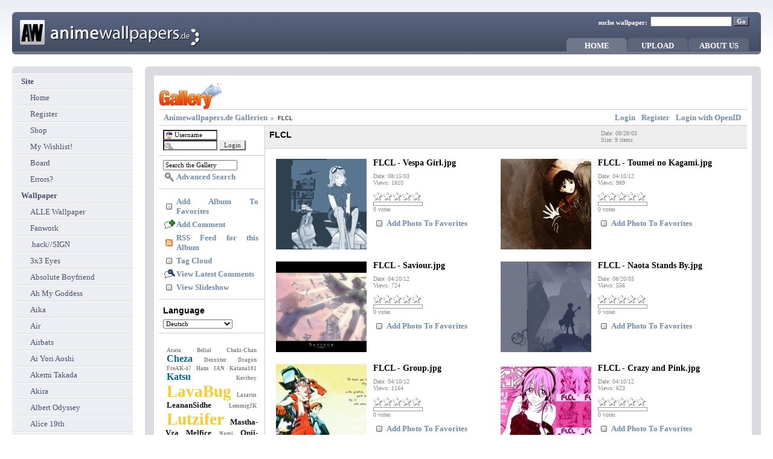

--- FILE ---
content_type: text/html; charset=UTF-8
request_url: https://animewallpapers.de/v/flcl
body_size: 12254
content:
<!DOCTYPE html PUBLIC "-//W3C//DTD XHTML 1.0 Strict//EN" https://www.w3.org/TR/xhtml1/DTD/xhtml1-strict.dtd">
<html>

<head>


<link rel="Stylesheet" href="https://animewallpapers.de/style.css" type="text/css">

<link rel="stylesheet" type="text/css" href="/main.php?g2_view=imageframe.CSS&amp;g2_frames=none"/>

<link rel="stylesheet" type="text/css" href="/modules/core/data/gallery.css"/>
<link rel="stylesheet" type="text/css" href="/index2.php?g2_view=tags.TagCloudCss"/>
<link rel="stylesheet" type="text/css" href="/modules/rating/rating.css"/>
<link rel="stylesheet" type="text/css" href="/modules/icons/iconpacks/paularmstrongdesigns/icons.css"/>
<script type="text/javascript" src="https://animewallpapers.de/main.php?g2_view=core.CombinedJavascript&amp;g2_key=111e75c10c843d841fb3da2d520da443"></script>
<meta http-equiv="Content-Type" content="text/html; charset=UTF-8"/>
<title>FLCL -- Animewallpapers.de</title>
<link rel="stylesheet" type="text/css" href="/themes/classic/theme.css"/>
	

<LINK REL="SHORTCUT ICON" HREF="https://animewallpapers.de/favicon.ico">





</head>

<body>
<table style="width: 100%; height: 100%;">
  <tr>
    <td style="padding-left: 20px; padding-right: 20px; padding-bottom: 20px; width: 100%; height: 90px; background: url(https://animewallpapers.de/gfx/bg_t.gif) repeat-x;">
    <img src="https://animewallpapers.de/gfx/x.gif"  style="width: 1px; height: 20px;"><br>
      <center>
    <table style="width: 100%;">
      <tr>
        <td style="background: url(https://animewallpapers.de/gfx/h_corner_lt.gif);" class="corner">
        </td>
        <td style="background-color: #576380;">
        </td>
        <td style="background: url(https://animewallpapers.de/gfx/h_corner_rt.gif);" class="corner">
        </td>
      </tr>
      <tr>
        <td style="width: 5px; height: 60px; background: url(https://animewallpapers.de/gfx/h_bg.gif) repeat-x;">
        </td>
        <td style="height: 60px; background: url(https://animewallpapers.de/gfx/h_bg.gif) repeat-x;">
        <table style="width: 100%;">
          <tr>
            <td style="width: 8px; height: 60px;" rowspan="2">
            <img src="https://animewallpapers.de/gfx/x.gif"  width="8" height="1">
            </td>
            <td style="width: 41px; height: 60px;" rowspan="2">
            <img src="https://animewallpapers.de/gfx/x.gif"  style="width: 1px; height: 8px;"><br>
            <img src="https://animewallpapers.de/gfx/h_logo.gif" alt="AnimeWallpapers Logo" style="width: 41px; height: 41px;">
            </td>
            <td style="width: 10px; height: 60px;" rowspan="2">
            <img src="https://animewallpapers.de/gfx/x.gif"  style="width: 10px; height: 1px;">
            </td>
            <td style="width: 247px; height: 60px;" rowspan="2">
            <img src="https://animewallpapers.de/gfx/x.gif"  style="width: 1px; height: 17px;"><br>
            <a href="https://animewallpapers.de"><img src="https://animewallpapers.de/gfx/h_url.gif" alt="AnimeWallpapers.de" style="width: 247px; height: 34px;"></a>
            </td>
            <td style="text-align: right; vertical-align: middle; padding-right: 15px;">
            <div align="right">
            <table>
              <tr>
                 <!-- Suche anfang //-->
				<td class="suche">
                <b>suche wallpaper:</b>
                </td>
                <td>  
                <div id="suche">
                <form action="https://animewallpapers.de/search.php" method="get" >
                <input type="text" name="q" size="20">
				<input type="hidden" name="sitesearch" value="animewallpapers.de" > 
                <input type="submit" id="submit" value="Go">
				<input type="hidden" name="client" value="pub-6420347919221282"></input>
				<input type="hidden" name="forid" value="1"></input>
				<input type="hidden" name="domains" value="animewallpapers.de"></input>
				<input type="hidden" name="ie" value="ISO-8859-1"></input>
				<input type="hidden" name="oe" value="ISO-8859-1"></input>
				<input type="hidden" name="flav" value="0000"></input>
				<input type="hidden" name="sig" value="AW1FtaWlIgrzgcd5"></input>
				<input type="hidden" name="cof" value="GALT:#008000;GL:1;DIV:#336699;VLC:663399;AH:center;BGC:FFFFFF;LBGC:CCCCCC;ALC:465066;LC:465066;T:000000;GFNT:0000FF;GIMP:0000FF;FORID:11"></input>
				<input type="hidden" name="hl" value="de"></input>
                </form>
                </div>
                </td>
                </form>
                 <!-- Suche Ende //-->
              </tr>
            </table>
            </div>
            </td>
          </tr>
          <tr>
            <td style="text-align: right; vertical-align: bottom; padding-right: 15px;">
            <div align="right">
            <table style="width: 302px;">
              <tr>
                <td>
                <!-- Beginn 1. Reiter //-->
                <table style="width: 100px; background-color: #6F778A;">
                  <tr>
                    <td style="background: url(https://animewallpapers.de/gfx/r_corner_lh.gif)" class="corner">
                    </td>
                    <td style="height: 5px;">
                    </td>
                    <td style="background: url(https://animewallpapers.de/gfx/r_corner_rh.gif)" class="corner">
                    </td>
                  </tr>
                  <tr>
                    <td>
                    </td>
                    <td class="reiter">
                    <a href="https://www.animewallpapers.de"><font color="#ffffff">HOME</font></a>
                    </td>
                    <td>
                    </td>
                  </tr>
                  <tr>
                    <td style="height: 1px; background-color: #6F778A;" colspan="3">
                    </td>
                  </tr>
                </table>
                <!-- Ende 1. Reiter //-->
                </td>
                <td style="width: 1px;">
                </td>
                <td>
                <!-- Beginn 2. Reiter //-->
                <table style="width: 100px; background-color: #5C657A;">
                  <tr>
                    <td style="background: url(https://animewallpapers.de/gfx/r_corner_ld.gif);" class="corner">
                    </td>
                    <td style="height: 5px;">
                    </td>
                    <td style="background: url(https://animewallpapers.de/gfx/r_corner_rd.gif);" class="corner">
                    </td>
                  </tr>
                  <tr>
                    <td>
                    </td>
                    <td class="reiter">
                     <a href="https://animewallpapers.de/uploads/upload.php"><font color="#ffffff">UPLOAD</font></a>

                    </td>
                    <td>
                    </td>
                  </tr>
                  <tr>
                    <td style="background-color: #434D61; height: 1px;" colspan="3">
                    </td>
                  </tr>
                </table>
                <!-- Ende 2. Reiter //-->
                </td>
                <td style="width: 1px;">
                </td>
                <td>
                <!-- Beginn 3. Reiter //-->
                <table style="width: 100px; background-color: #5C657A;">
                  <tr>
                    <td style="background: url(https://animewallpapers.de/gfx/r_corner_ld.gif);" class="corner">
                    </td>
                    <td style="height: 5px;">
                    </td>
                    <td style="background: url(https://animewallpapers.de/gfx/r_corner_rd.gif);" class="corner">
                    </td>
                  </tr>
                  <tr>
                    <td>
                    </td>
                    <td class="reiter">
                    <a href="https://animewallpapers.de/file/impressum.html"><font color="#ffffff">ABOUT US</font></a>
                    </td>
                    <td>
                    </td>
                  </tr>
                  <tr>
                    <td style="background-color: #434D61; height: 1px;" colspan="3">
                    </td>
                  </tr>
                </table>
                <!-- Ende 3. Reiter //-->
                </td>
                <td>
                </td>
              </tr>
            </table>
            </div>
            </td>
          </tr>
        </table>
        </td>
        <td style="width: 5px; height: 60px; background: url(https://animewallpapers.de/gfx/h_bg.gif) repeat-x;"></td>
      </tr>
      <tr>
        <td style="background: url(https://animewallpapers.de/gfx/h_corner_lb.gif);" class="corner">
        </td>
        <td style="background-color: #6F778A;">
        </td>
        <td style="background: url(https://animewallpapers.de/gfx/h_corner_rb.gif);" class="corner">
        </td>
      </tr>
    </table>
      </center>
    </td>
  </tr>
  <tr>
    <td style="padding-left: 20px; padding-right: 20px; padding-bottom: 20px; width: 100%;">
    <table style="width: 100%;">
      <tr>
        <td style="width: 200;">
        <table style="width: 200;">
          <tr>
            <td style="width: 200px; height: 12px; background: url(https://animewallpapers.de/gfx/n_top.gif) no-repeat;">
            </td>
          </tr>
          <!-- Beginn Navigation //-->



<tr>
     <td id="navi">
     <a href="#" id="navi" class="cat">
Site</a></td>



<tr>
     <td id="navi">
     <a href="http://animewallpapers.de/" id="navi" class="subcat">
Home</a></td>


<tr>
    <td id="navi">
     <a href="http://animewallpapers.de/index2.php?g2_view=core.UserAdmin&g2_subView=register.UserSelfRegistration" id="navi" class="subcat">
Register</a></td>


<tr>
  <td id="navi">
     <a href="http://astore.amazon.de/gcwf-21" id="navi" class="subcat">
Shop</a></td>



<tr>
  <td id="navi">
     <a href="http://www.amazon.de/exec/obidos/redirect?link_code=ur2&tag=gcwf-21&camp=1638&creative=6742&path=http%3A%2F%2Fwww.amazon.de%2Fgp%2Fregistry%2F3ROQ3GYM6G9YU&id=1" target="_blank"  id="navi" class="subcat">
My Wishlist!</a>
</td>

      



      
    
 <tr>
  <td id="navi">
     <a href="http://gffp.de/animewallpapers-de-22/" target="_blank"  id="navi" class="subcat">
Board</a>
</td>
   



    
 <tr>
  <td id="navi">
     <a href="http://animehost.de/ticket/" target="_blank"  id="navi" class="subcat">
Errors?</a>
</td>
   








<tr>

  <td id="navi">
     <a href="" id="navi" class="cat">
Wallpaper</a></td>

<tr>
  <td id="navi">
     <a href="http://animewallpapers.de/index2.php" id="navi" class="subcat">
ALLE Wallpaper</a></td>


<tr>
<td id="navi">
     <a href="http://animewallpapers.de/v/fanwork" id="navi" class="subcat">
Fanwork</a></td>




   <tr>
  <td id="navi">
     <a href="http://animewallpapers.de/v/hack" id="navi" class="subcat">
.hack//SIGN</a></td>


 <tr>
  <td id="navi">
     <a href="http://animewallpapers.de/v/3x3_Eyes" id="navi" class="subcat">
3x3 Eyes </a></td>


                   <tr>
  <td id="navi">
     <a href="http://animewallpapers.de/v/Absolute+Boyfriend" id="navi" class="subcat">
Absolute Boyfriend</a></td>


                   <tr>
  <td id="navi">
     <a href="http://animewallpapers.de/v/Ah_My_Goddess" id="navi" class="subcat">
Ah My Goddess</a></td>



                   <tr>
  <td id="navi">
     <a href="http://animewallpapers.de/v/Aika" id="navi" class="subcat">
Aika</a></td>

                   <tr>
  <td id="navi">
     <a href="http://animewallpapers.de/v/Air/" id="navi" class="subcat">
Air</a></td>


                   <tr>
  <td id="navi">
     <a href="http://animewallpapers.de/v/Airbats" id="navi" class="subcat">
Airbats</a></td>

             <tr>
  <td id="navi">
     <a href="http://animewallpapers.de/v/Ai_Yori_Aoshi" id="navi" class="subcat">
Ai Yori Aoshi</a></td>


                   <tr>
  <td id="navi">
     <a href="http://animewallpapers.de/v/Akemi_Takada" id="navi" class="subcat">
Akemi
  Takada</a></td>



                   <tr>
  <td id="navi">
     <a href="http://animewallpapers.de/v/Akira" id="navi" class="subcat">
Akira</a></td>



                  <tr>
  <td id="navi">
     <a href="http://animewallpapers.de/v/Albert_Odyssey" id="navi" class="subcat">
Albert
  Odyssey</a></td>

  
  
                  <tr>
  <td id="navi">
     <a href="http://animewallpapers.de/v/Alice+19th" id="navi" class="subcat">
Alice 19th</a></td>




                  <tr>
  <td id="navi">
     <a href="http://animewallpapers.de/v/Angel_Sanctuary" id="navi" class="subcat">
Angel
  Sanctuary </a></td></tr>

  <tr>
  <td id="navi">
     <a href="http://animewallpapers.de/v/Angelic_Layer" id="navi" class="subcat">
Angelic
  Layer </a></td></tr>

    <tr>
  <td id="navi">
     <a href="http://animewallpapers.de/v/Aria" id="navi" class="subcat">
Aria</a></td></tr>
  
  <tr>
  <td id="navi">
     <a href="http://animewallpapers.de/v/armitage" id="navi" class="subcat">
Armitage III </a></td></tr>


                  <tr>
  <td id="navi">
     <a href="http://animewallpapers.de/v/ayashi_no_ceres" id="navi" class="subcat">
Ayashi
  no Ceres</a></td></tr>

               <tr>
  <td id="navi">
     <a href="http://animewallpapers.de/v/Azumanga+Daioh" id="navi" class="subcat">
Azumanga Daioh</a></td></tr>


        <tr>
  <td id="navi">
     <a href="http://animewallpapers.de/v/Baccano" id="navi" class="subcat">
Baccano!</a></td></tr>

                  <tr>
  <td id="navi">
     <a href="http://animewallpapers.de/v/Bakuretsu" id="navi" class="subcat">
Bakuretsu</a></td></tr>



                   <tr>
  <td id="navi">
     <a href="http://animewallpapers.de/v/alita" id="navi" class="subcat">
Battle Angle Alita</a></td></tr>


                  <tr>
  <td id="navi">
     <a href="http://animewallpapers.de/v/Battle_Athlets" id="navi" class="subcat">
Battle
  Athlets </a></td></tr>

                   <tr>
  <td id="navi">
     <a href="http://animewallpapers.de/v/Beck" id="navi" class="subcat">
Beck</a></td></tr>

                   <tr>
  <td id="navi">
     <a href="http://animewallpapers.de/v/berserk" id="navi" class="subcat">
Berserk</a></td></tr>


  <tr>
  <td id="navi">
     <a href="http://animewallpapers.de/v/Black+Cat" id="navi" class="subcat">
Black Cat</a></td></tr>

  <tr>
  <td id="navi">
     <a href="http://animewallpapers.de/v/Blame" id="navi" class="subcat">
Blame</a></td></tr>

  <tr>
  <td id="navi">
     <a href="http://animewallpapers.de/v/Bleach" id="navi" class="subcat">
Bleach</a></td></tr>

  <tr>
  <td id="navi">
     <a href="http://animewallpapers.de/v/Blood_001" id="navi" class="subcat">
Blood+</a></td></tr>

<tr>
<td id="navi">
     <a href="http://animewallpapers.de/v/blood" id="navi" class="subcat">
Blood: The Last Vampire</a></td></tr>


                   <tr>
  <td id="navi">
     <a href="http://animewallpapers.de/v/Blue_Subarine_No_6" id="navi" class="subcat">
Blue
  Submarine </a></td></tr>


                   <tr>
  <td id="navi">
     <a href="http://animewallpapers.de/v/Bubble_Gum_Crisis" id="navi" class="subcat">
Bubblegum
  C. </a></td></tr>



                   <tr>
  <td id="navi">
     <a href="http://animewallpapers.de/v/burn_up_w" id="navi" class="subcat">
Burn
  Up W</a></td></tr>


                 <tr>
  <td id="navi">
     <a href="http://animewallpapers.de/v/Byousoku+5+Centimeter" id="navi" class="subcat">
Byousoku 5 Centimeter</a></td></tr>

                   <tr>
  <td id="navi">
     <a href="http://animewallpapers.de/v/candidate_for_godess" id="navi" class="subcat">
Candidate
  f. God.</a></td></tr>



                   <tr>
  <td id="navi">
     <a href="http://animewallpapers.de/v/ccsakura" id="navi" class="subcat">
Card
  C. Sakura</a></td></tr>



                   <tr>
  <td id="navi">
     <a href="http://animewallpapers.de/v/chobits" id="navi" class="subcat">
Chobits </a></td></tr>

        <tr>
  <td id="navi">
     <a href="http://animewallpapers.de/v/Chrono+Crusade" id="navi" class="subcat">
Chrono Crusade</a></td></tr>



                   <tr>
  <td id="navi">
     <a href="http://animewallpapers.de/v/city_hunter" id="navi" class="subcat">
City
  Hunter </a></td></tr>

        <tr>
  <td id="navi">
     <a href="http://animewallpapers.de/v/clannad" id="navi" class="subcat">
Clannad</a></td></tr>

                   <tr>
  <td id="navi">
     <a href="http://animewallpapers.de/v/Clamp" id="navi" class="subcat">
Clamp</a></td></tr>

                 <tr>
  <td id="navi">
     <a href="http://animewallpapers.de/v/claymore" id="navi" class="subcat">
Claymore</a></td></tr>

            <tr>
  <td id="navi">
     <a href="http://animewallpapers.de/v/clover" id="navi" class="subcat">
Clover</a></td></tr>

          <tr>
  <td id="navi">
     <a href="http://animewallpapers.de/v/code+geass" id="navi" class="subcat">
Code Geass</a></td></tr>


                   <tr>
  <td id="navi">
     <a href="http://animewallpapers.de/v/conan" id="navi" class="subcat">
Conan </a></td></tr>


                   <tr>
  <td id="navi">
     <a href="http://animewallpapers.de/v/Cowboy_Bebop" id="navi" class="subcat">
Cowboy
  Bebop </a></td></tr>



                   <tr>
  <td id="navi">
     <a href="http://animewallpapers.de/v/cyberteam_in_akihabara" id="navi" class="subcat">
Cyberteam
  i. Aki.</a></td></tr>




 <tr>
  <td id="navi">
     <a href="http://animewallpapers.de/v/Darker+Than+Black/" id="navi" class="subcat">
Darker than black </a></td></tr>


 <tr>
  <td id="navi">
     <a href="http://animewallpapers.de/v/Death_Note" id="navi" class="subcat">
Death Note </a></td></tr>

 <tr>
  <td id="navi">
     <a href="http://animewallpapers.de/v/devil+may+cry/" id="navi" class="subcat">
Devil may cry</a></td></tr>

<tr>
<td id="navi">
<a href="http://animewallpapers.de/v/D.Gray-man" id="navi" class="subcat">
D.Gray-man</a></td></tr>

<tr>
 <td id="navi">
     <a href="http://animewallpapers.de/v/D_N_Angel" id="navi" class="subcat">
D.N.
  Angel </a></td></tr>



                   <tr>
  <td id="navi">
     <a href="http://animewallpapers.de/v/di_gi_charat" id="navi" class="subcat">
Di
  Gi Charat</a></td></tr>



                   <tr>
  <td id="navi">
     <a href="http://animewallpapers.de/v/dirty_pair_flash" id="navi" class="subcat">
Dirty
  Pair Flash</a></td></tr>



                   <tr>
  <td id="navi">
     <a href="http://animewallpapers.de/v/dna2" id="navi" class="subcat">
DNA&sup2;</a></td></tr>



                   <tr>
  <td id="navi">
     <a href="http://animewallpapers.de/v/Dragon_Ball" id="navi" class="subcat">
Dragon
  Ball </a></td></tr>


<tr>
  <td id="navi">
     <a href="http://animewallpapers.de/v/elfen_lied" id="navi" class="subcat">
Elfen Lied</a></td></tr>


                   <tr>
  <td id="navi">
     <a href="http://animewallpapers.de/v/El-Hazard" id="navi" class="subcat">
El Hazard</a></td></tr>

                   <tr>
  <td id="navi">
     <a href="http://animewallpapers.de/v/Escaflowne" id="navi" class="subcat">
Escaflowne</a></td></tr>



                   <tr>
  <td id="navi">
     <a href="http://animewallpapers.de/v/evangelion" id="navi" class="subcat">
Evangelion</a></td></tr>



                   <tr>
  <td id="navi">
     <a href="http://animewallpapers.de/v/excel_saga" id="navi" class="subcat">
Excel
  Saga </a></td></tr>

<tr>
			<td id="navi">
     <a href="http://animewallpapers.de/v/Advent_Children" id="navi" class="subcat">
FF VII: Advent Children</a></td></tr>

<tr>
	<td id="navi">
     <a href="http://animewallpapers.de/v/Fate+stay+night" id="navi" class="subcat">
Fate/stay night</a></td></tr>

                   <tr>
  <td id="navi">
     <a href="http://animewallpapers.de/v/Final_Fantasy_Movie" id="navi" class="subcat">
FF-Movie</a></td></tr>

   <tr>

		<td id="navi">
     <a href="http://animewallpapers.de/v/ffu" id="navi" class="subcat">
FF-Unlimited</a></td></tr>

<tr>
		<td id="navi">
     <a href="http://animewallpapers.de/v/flcl" id="navi" class="subcat">
FLCL (Furi Kuri)</a></td></tr>

<tr>
		<td id="navi">
     <a href="http://animewallpapers.de/v/fruits+basket" id="navi" class="subcat">
Fruits Basket</a></td></tr>

<tr>
	<td id="navi">
     <a href="http://animewallpapers.de/v/Fullmetal+Alchemist" id="navi" class="subcat">
Fullmetal Alchemist</a></td></tr>

<tr>
	<td id="navi">
     <a href="http://animewallpapers.de/v/Fushigi_Yugi" id="navi" class="subcat">
Fushigi Yugi</a></td></tr>

		  
		   <tr>
  <td id="navi">
     <a href="http://animewallpapers.de/v/Gensoumaden_Saiyuki" id="navi" class="subcat">
Gensoumaden Saiyuki</a></td></tr>




                   <tr>
  <td id="navi">
     <a href="http://animewallpapers.de/v/gits" id="navi" class="subcat">
Ghost
  i. t. Shell</a></td></tr>



                   <tr>
  <td id="navi">
     <a href="http://animewallpapers.de/v/Gundam" id="navi" class="subcat">
Gundam</a></td></tr>

          



<tr>
  <td id="navi">
     <a href="http://animewallpapers.de/v/Golden_Boy" id="navi" class="subcat">
Golden Boy</a></td></tr>

            <tr>
  <td id="navi">
     <a href="http://animewallpapers.de/v/Gravion" id="navi" class="subcat">
Gravion</a></td></tr>


            <tr>
  <td id="navi">
     <a href="http://animewallpapers.de/v/Gravitation" id="navi" class="subcat">
Gravitation</a></td></tr>


            <tr>
  <td id="navi">
     <a href="http://animewallpapers.de/v/Hand-Maid-May" id="navi" class="subcat">
Hand Maid May</a></td></tr>




                   <tr>
  <td id="navi">
     <a href="http://animewallpapers.de/v/Hellsing" id="navi" class="subcat">
Hellsing</a></td></tr>

              <tr>
  <td id="navi">
     <a href="http://animewallpapers.de/v/hunterxhunter" id="navi" class="subcat">
Hunter x Hunter</a></td></tr>



                   <tr>
  <td id="navi">
     <a href="http://animewallpapers.de/v/Initial_D" id="navi" class="subcat">
Initial
  D </a></td></tr>


     <tr>
  <td id="navi">
     <a href="http://animewallpapers.de/v/inuyasha" id="navi" class="subcat">

 Inuyasha </a></td></tr>


     <tr>
  <td id="navi">
     <a href="http://animewallpapers.de/v/is" id="navi" class="subcat">

 I''s </a></td></tr>


                   <tr>
  <td id="navi">
     <a href="http://animewallpapers.de/v/Kamikaze_Kaito_Jean" id="navi" class="subcat">
Kamikaze
  K. Jean</a></td></tr>

                   <tr>
  <td id="navi">
     <a href="http://animewallpapers.de/v/Kiddy+Grade" id="navi" class="subcat">
Kiddy Grade</a></td></tr>

                   <tr>
  <td id="navi">
     <a href="http://animewallpapers.de/v/Love_Hina" id="navi" class="subcat">
Love
  Hina </a></td></tr>

  
                 <tr>
  <td id="navi">
     <a href="http://animewallpapers.de/v/Lucky+Star" id="navi" class="subcat">
Lucky Star</a></td></tr>



                   <tr>
  <td id="navi">
     <a href="http://animewallpapers.de/v/Magic+Knight+Rayearth/" id="navi" class="subcat">
M. K. Rayearth</a></td></tr>



        <tr>
  <td id="navi">
     <a href="http://animewallpapers.de/v/Magical+Girl+Lyrical+Nanoha" id="navi" class="subcat">
Magical Girl Nanoha </a></td></tr>


        <tr>
  <td id="navi">
     <a href="http://animewallpapers.de/v/magnacarta" id="navi" class="subcat">
Magna Carta</a></td></tr>


        <tr>
  <td id="navi">
     <a href="http://animewallpapers.de/v/Maho_Tsukai_-Tai" id="navi" class="subcat">
Mah&ocirc; Tsukai Tai</a></td></tr>



   <tr>
  <td id="navi">
     <a href="http://animewallpapers.de/v/my+hime/" id="navi" class="subcat">
My Hime</a></td></tr>


                   <tr>
  <td id="navi">
     <a href="http://animewallpapers.de/v/mahoromatic" id="navi" class="subcat">
Mahoromatic</a></td></tr>



                   <tr>
  <td id="navi">
     <a href="http://animewallpapers.de/v/mononoke" id="navi" class="subcat">

  Mononoke </a></td></tr>



                   <tr>
  <td id="navi">
     <a href="http://animewallpapers.de/v/Mugen_no_Ryvius" id="navi" class="subcat">
Mugen
  No Ryvius</a></td></tr>


  	<td id="navi">
     <a href="http://animewallpapers.de/v/naruto" id="navi" class="subcat">
Naruto</a></td></tr>


  	<td id="navi">
     <a href="http://animewallpapers.de/v/noir" id="navi" class="subcat">
Noir</a></td></tr>

 	<td id="navi">
     <a href="http://animewallpapers.de/v/one_piece" id="navi" class="subcat">
One Piece</a></td></tr>

            <tr>
  <td id="navi">
     <a href="http://animewallpapers.de/v/pia_carrot" id="navi" class="subcat">
Pia Carrot</a></td></tr>




    <tr>
  <td id="navi">
     <a href="http://animewallpapers.de/v/ragnarok" id="navi" class="subcat">
Ragnarok</a></td></tr>


                   <tr>
  <td id="navi">
     <a href="http://animewallpapers.de/v/RahXephon" id="navi" class="subcat">
RahXephon</a></td></tr>



                   <tr>
  <td id="navi">
     <a href="http://animewallpapers.de/v/ranma" id="navi" class="subcat">
Ranma</a></td></tr>



                   <tr>
  <td id="navi">
     <a href="http://animewallpapers.de/v/Rurouni_Kenshin" id="navi" class="subcat">
Rurouni
  Kenshin</a></td></tr>



     <tr>
  <td id="navi">
     <a href="http://animewallpapers.de/v/Sailormoon" id="navi" class="subcat">
Sailormoon </a></td></tr>


                   <tr>
  <td id="navi">
     <a href="http://animewallpapers.de/v/Saint_Seya" id="navi" class="subcat">
Saint
  Saya </a></td></tr>



                   <tr>
  <td id="navi">
     <a href="http://animewallpapers.de/v/sakura_wars" id="navi" class="subcat">
Sakura
  Wars </a></td></tr>


                   <tr>
  <td id="navi">
     <a href="http://animewallpapers.de/v/Secret_of_Blue_Water" id="navi" class="subcat">
Secret of Blue Water </a></td></tr>



        


                   <tr>
  <td id="navi">
     <a href="http://animewallpapers.de/v/sentimental_graffiti" id="navi" class="subcat">
Sentimental
  G. </a></td></tr>



                   <tr>
  <td id="navi">
     <a href="http://animewallpapers.de/v/Seraphin_Call" id="navi" class="subcat">
Seraphin
  Call </a></td></tr>



                   <tr>
  <td id="navi">
     <a href="http://animewallpapers.de/v/Serial_Experiment_Lain" id="navi" class="subcat">
S.
  E. Lain</a></td></tr>



           <tr>
  <td id="navi">
     <a href="http://animewallpapers.de/v/shaman_king" id="navi" class="subcat">
Shaman King  </a></td></tr>




                   <tr>
  <td id="navi">
     <a href="http://animewallpapers.de/v/Shoujo_Kakumei_Utena" id="navi" class="subcat">
Shoujo
  K. Utena</a></td></tr>



                   <tr>
  <td id="navi">
     <a href="http://animewallpapers.de/v/Silent_Moebius" id="navi" class="subcat">
Silent
  M&ouml;bius </a></td></tr>




           <tr>
  <td id="navi">
     <a href="http://animewallpapers.de/v/skip_beat" id="navi" class="subcat">
Skip Beat</a></td></tr>



                   <tr>
  <td id="navi">
     <a href="http://animewallpapers.de/v/Sorcerer_Hunters" id="navi" class="subcat">
Sorcerer
  Hunters </a></td></tr>



                   <tr>
  <td id="navi">
     <a href="http://animewallpapers.de/v/Slayers" id="navi" class="subcat">
Slayers</a></td></tr>

 				<tr>
  <td id="navi">
     <a href="http://animewallpapers.de/v/streetfighter" id="navi" class="subcat">
Streetfighter</a></td></tr>



                   <tr>
  <td id="navi">
     <a href="http://animewallpapers.de/v/Takeru" id="navi" class="subcat">
Takeru</a></td></tr>



                   <tr>
  <td id="navi">
     <a href="http://animewallpapers.de/v/Tenchi_Muyo" id="navi" class="subcat">
Tenchi
  Muyo</a></td></tr>


                   <tr>
  <td id="navi">
     <a href="http://animewallpapers.de/v/tenjou_tenge" id="navi" class="subcat">
Tenjou Tenge</a></td></tr>




                   <tr>
  <td id="navi">
     <a href="http://animewallpapers.de/v/The_Five_Star_Story" id="navi" class="subcat">
The
  5 Star Story</a></td></tr>

                <tr>
  <td id="navi">
     <a href="http://animewallpapers.de/v/Those-Who-Hunt-Elves" id="navi" class="subcat">
Those Who Hunt Elves
  </a></td></tr>


                <tr>
  <td id="navi">
     <a href="http://animewallpapers.de/v/Tiny_Snow_Fairy_Sugar" id="navi" class="subcat">
Tiny Snow Fairy Sugar
  </a></td></tr>


                   <tr>
  <td id="navi">
     <a href="http://animewallpapers.de/v/To_Heart" id="navi" class="subcat">
To
  Heart </a></td></tr>



                   <tr>
  <td id="navi">
     <a href="http://animewallpapers.de/v/Tokimeki_Memorial" id="navi" class="subcat">
Tokimeki
  Memo. </a></td></tr>



                   <tr>
  <td id="navi">
     <a href="http://animewallpapers.de/v/Tokyo_Crazy_Paradise" id="navi" class="subcat">
Tokio
  Crazy P.</a></td></tr>

                     <tr>
  <td id="navi">
     <a href="http://animewallpapers.de/v/Totoro" id="navi" class="subcat">
Totoro</a></td></tr>




                   <tr>
  <td id="navi">
     <a href="http://animewallpapers.de/v/Trigun" id="navi" class="subcat">
Trigun</a></td></tr>



                   <tr>
  <td id="navi">
     <a href="http://animewallpapers.de/v/trinity_blood" id="navi" class="subcat">
Trinity Blood</a></td></tr>

                   <tr>
  <td id="navi">
     <a href="http://animewallpapers.de/v/tsubasa+chronicle" id="navi" class="subcat">
Tsubasa Chronicle</a></td></tr>



                   <tr>
  <td id="navi">
     <a href="http://animewallpapers.de/v/Ujin" id="navi" class="subcat">
Ujin</a></td></tr>



                   <tr>
  <td id="navi">
     <a href="http://animewallpapers.de/v/Urusei_Yatsura" id="navi" class="subcat">
Urusei
  Yatsura </a></td></tr>



                   <tr>
  <td id="navi">
     <a href="http://animewallpapers.de/v/Utena" id="navi" class="subcat">
Utena</a></td></tr>



   <tr>
  <td id="navi">
     <a href="http://animewallpapers.de/v/Vandread" id="navi" class="subcat">
Vandread </a></td></tr>


                   <tr>
  <td id="navi">
     <a href="http://animewallpapers.de/v/Vampire_Princess_Miyu" id="navi" class="subcat">
V.P.
  Miyu </a></td></tr>



                   <tr>
  <td id="navi">
     <a href="http://animewallpapers.de/v/Variable_Geo" id="navi" class="subcat">
Variable
  Geo </a></td></tr>



                   <tr>
  <td id="navi">
     <a href="http://animewallpapers.de/v/Video-Girl-AI" id="navi" class="subcat">
Video
  Girl AI</a></td></tr>



                   <tr>
  <td id="navi">
     <a href="http://animewallpapers.de/v/War_of_Genesis" id="navi" class="subcat">
War
  of Genesis</a></td></tr>



                   <tr>
  <td id="navi">
     <a href="http://animewallpapers.de/v/Weiss_Kreuz" id="navi" class="subcat">
Wei&szlig;
  Kreuz </a></td></tr>


			<tr>
  <td id="navi">
     <a href="http://animewallpapers.de/v/Wild_Adapter" id="navi" class="subcat">
Wild Adapter </a></td></tr>


<tr>
  <td id="navi">
     <a href="http://animewallpapers.de/v/wolfs_rain" id="navi" class="subcat">
Wolf's Rain </a></td></tr>



                   <tr>
  <td id="navi">
     <a href="http://animewallpapers.de/v/X" id="navi" class="subcat">
X</a></td></tr>



                   <tr>
  <td id="navi">
     <a href="http://animewallpapers.de/v/yami_no_matsuei" id="navi" class="subcat">
Yami
  No Matsuei</a></td></tr>


         <tr>
  <td id="navi">
     <a href="http://animewallpapers.de/v/yu-gi-oh" id="navi" class="subcat">
Yu-Gi-Oh</a></td></tr>

   <tr>
  <td id="navi">
     <a href="http://animewallpapers.de/v/Yu_Yu_Hakusho/" id="navi" class="subcat">
 Yu Yu Hakusho</a></td></tr>



                   <tr>
  <td id="navi">
     <a href="http://animewallpapers.de/v/you_are_under_arrest" id="navi" class="subcat">
Y.A.U.
  Arrest!</a></td></tr>



                   <tr>
  <td id="navi">
     <a href="http://animewallpapers.de/v/Zetman" id="navi" class="subcat">
Zetman</a></td></tr>



                   <tr>
  <td id="navi">
     <a href="http://animewallpapers.de/v/Zetsuai" id="navi" class="subcat">
Zetsuai</a></td></tr>

          <!-- Ende Navigation //-->
          <tr>
            <td style="width: 200px; height: 10px; background: url(https://animewallpapers.de/gfx/n_bottom.gif) no-repeat;">
            </td>
          </tr>
        </table>
        </td>
        <td style="width: 20px;">
        </td>
        <td>
        <table style="width: 100%;" class="box">
          <tr>
            <td style="background: url(https://animewallpapers.de/gfx/b_corner_lt.gif);" class="corner">
            </td>
            <td>
            </td>
            <td style="background: url(https://animewallpapers.de/gfx/b_corner_rt.gif);" class="corner">
            </td>
          </tr>
          <tr>
            <td style="width: 5px;">
            </td>
            <td class="box" id="box">
            <!-- Beginn BoxContent //-->



	    <!-- BANNER //-->
<div align="center">
 
</div>
	
	<style type="text/css">  </style>
	</head>
	
	<body class="gallery">
	
<div id="gallery" class="safari">
<div id="gsHeader">
<a href="/index2.php"><img src="/images/galleryLogo_sm.gif"
width="107" height="48" alt=""/></a>
</div>
<div id="gsNavBar" class="gcBorder1">
<div class="gbSystemLinks">
<span class="block-core-SystemLink">
<a href="/index2.php?g2_view=core.UserAdmin&amp;g2_subView=core.UserLogin&amp;g2_return=%2Fv%2Fflcl%2F%3F">Login</a>
</span>

<span class="block-core-SystemLink">
<a href="/index2.php?g2_view=core.UserAdmin&amp;g2_subView=register.UserSelfRegistration&amp;g2_return=%2Fv%2Fflcl%2F%3F">Register</a>
</span>

<span class="block-core-SystemLink">
<a href="/index2.php?g2_view=core.UserAdmin&amp;g2_subView=openid.UserLogin&amp;g2_return=%2Fv%2Fflcl%2F%3F">Login with OpenID</a>
</span>



</div>
<div class="gbBreadCrumb">
<div class="block-core-BreadCrumb">
<a href="/index2.php?g2_highlightId=4198" class="BreadCrumb-1">
Animewallpapers.de Gallerien</a>
<span class="BreadCrumb-2">
FLCL</span>
</div>
</div>
</div>
<table width="100%" cellspacing="0" cellpadding="0">
<tr valign="top">
<td id="gsSidebarCol">
<div id="gsSidebar" class="gcBorder1">
<div class="block-core-LoginBlock gbBlock">
<form id="LoginForm" action="/index2.php?g2_return=%2Fv%2Fflcl%2F%3F" method="post">
<div>
<input type="hidden" name="g2_return" value="/v/flcl/"/>
<input type="hidden" name="g2_formUrl" value="/v/flcl/"/>
<input type="hidden" name="g2_authToken" value="1d5f65ef12fb"/>

<input type="hidden" name="g2_controller" value="core.UserLogin" />
<input type="hidden" name="g2_form[formName]" value="UserLogin" />
<input type="text" id="giFormUsername" size="10"
name="g2_form[username]" value="Username"
onfocus="var f=document.getElementById('giFormUsername'); if (f.value == 'Username') { f.value = '' }"
onblur="var f=document.getElementById('giFormUsername'); if (f.value == '') { f.value = 'Username' }"/>
<input type="password" id="giFormPassword" size="10"
name="g2_form[password]"/>

<input type="submit" class="inputTypeSubmit"
name="g2_form[action][login]" value="Login"/>
</div>
</form>
</div>

  
<div class="block-search-SearchBlock gbBlock">
<form id="search_SearchBlock" action="/index2.php" method="get" onsubmit="return search_SearchBlock_checkForm()">
<div>
<input type="hidden" name="g2_return" value="/v/flcl/"/>
<input type="hidden" name="g2_formUrl" value="/v/flcl/"/>
<input type="hidden" name="g2_authToken" value="1d5f65ef12fb"/>

<input type="hidden" name="g2_view" value="search.SearchScan"/>
<input type="hidden" name="g2_form[formName]" value="search_SearchBlock"/>
<input type="text" id="searchCriteria" size="18"
name="g2_form[searchCriteria]"
value="Search the Gallery"
onfocus="search_SearchBlock_focus()"
onblur="search_SearchBlock_blur()"
class="textbox"/>
<input type="hidden" name="g2_form[useDefaultSettings]" value="1" />
</div>
<div>
<a href="/index2.php?g2_view=search.SearchScan&amp;g2_form%5BuseDefaultSettings%5D=1&amp;g2_return=%2Fv%2Fflcl%2F%3F"
class="gbAdminLink gbLink-search_SearchScan advanced">Advanced Search</a>
</div>
</form>
</div>
<div class="block-core-ItemLinks gbBlock">
<a href="/index2.php?g2_controller=favourites.AddFavourite&amp;g2_itemId=4198&amp;g2_command=add&amp;g2_return=%2Fv%2Fflcl%2F%3F" class="gbAdminLink gbLink-favourites_AddFavourite">Add Album To Favorites</a>
<a href="/index2.php?g2_view=comment.AddComment&amp;g2_itemId=4198&amp;g2_return=%2Fv%2Fflcl%2F%3F" class="gbAdminLink gbLink-comment_AddComment">Add Comment</a>
<a href="/srss/4198" class="gbAdminLink gbLink-rss_SimpleRender">RSS Feed for this Album</a>
<a href="/tagcloud" class="gbAdminLink gbLink-tags_TagCloud">Tag Cloud</a>
<a href="/c/view/4198.html?g2_return=%2Fv%2Fflcl%2F%3F" class="gbAdminLink gbLink-comment_ShowAllComments">View Latest Comments</a>
<a href="/index2.php?g2_view=slideshow.Slideshow&amp;g2_itemId=4198" class="gbAdminLink gbLink-slideshow_Slideshow">View Slideshow</a>
</div>


<div class="block-core-LanguageSelector gbBlock">
<form id="LanguageSelector" method="post"
action="/index2.php?g2_controller=core.ChangeLanguage&amp;g2_return=%2Fv%2Fflcl%2F%3F"><div>
<input type="hidden" name="g2_return" value="/v/flcl/"/>
<input type="hidden" name="g2_formUrl" value="/v/flcl/"/>
<input type="hidden" name="g2_authToken" value="1d5f65ef12fb"/>

<h3> Language </h3>
<select name="g2_language" onchange="this.form.submit()" style="direction:ltr">
<option label="English (US)" value="en_US">English (US)</option>
<option label="English (UK)" value="en_GB">English (UK)</option>
<option label="Afrikaans" value="af_ZA">Afrikaans</option>
<option label="Catalan" value="ca_ES">Catalan</option>
<option label="&#x010c;esky" value="cs_CZ">&#x010c;esky</option>
<option label="Dansk" value="da_DK">Dansk</option>
<option label="Deutsch" value="de_DE" selected="selected">Deutsch</option>
<option label="Espa&#241;ol" value="es_ES">Espa&#241;ol</option>
<option label="Espa&#241;ol (MX)" value="es_MX">Espa&#241;ol (MX)</option>
<option label="Espa&#241;ol (AR)" value="es_AR">Espa&#241;ol (AR)</option>
<option label="Eesti" value="et_EE">Eesti</option>
<option label="Euskara" value="eu_ES">Euskara</option>
<option label="Fran&#231;ais" value="fr_FR">Fran&#231;ais</option>
<option label="Gaeilge" value="ga_IE">Gaeilge</option>
<option label="Greek" value="el_GR">Greek</option>
<option label="Icelandic" value="is_IS">Icelandic</option>
<option label="Italiano" value="it_IT">Italiano</option>
<option label="Latvie&#353;u" value="lv_LV">Latvie&#353;u</option>
<option label="Lietuvi&#371;" value="lt_LT">Lietuvi&#371;</option>
<option label="Magyar" value="hu_HU">Magyar</option>
<option label="Nederlands" value="nl_NL">Nederlands</option>
<option label="Norsk bokm&#229;l" value="no_NO">Norsk bokm&#229;l</option>
<option label="Polski" value="pl_PL">Polski</option>
<option label="Portugu&#234;s Brasileiro" value="pt_BR">Portugu&#234;s Brasileiro</option>
<option label="Portugu&#234;s" value="pt_PT">Portugu&#234;s</option>
<option label="Rom&#226;n&#259;" value="ro_RO">Rom&#226;n&#259;</option>
<option label="Sloven&#269;ina" value="sk_SK">Sloven&#269;ina</option>
<option label="Sloven&#353;&#269;ina" value="sl_SI">Sloven&#353;&#269;ina</option>
<option label="Srpski" value="sr_CS">Srpski</option>
<option label="Suomi" value="fi_FI">Suomi</option>
<option label="Svenska" value="sv_SE">Svenska</option>
<option label="Українська" value="uk_UA">Українська</option>
<option label="Ti&#7871;ng Vi&#7879;t" value="vi_VN">Ti&#7871;ng Vi&#7879;t</option>
<option label="T&#252;rk&#231;e" value="tr_TR">T&#252;rk&#231;e</option>
<option label="&#x0411;&#x044a;&#x043b;&#x0433;&#x0430;&#x0440;&#x0441;&#x043a;&#x0438;" value="bg_BG">&#x0411;&#x044a;&#x043b;&#x0433;&#x0430;&#x0440;&#x0441;&#x043a;&#x0438;</option>
<option label="&#1056;&#1091;&#1089;&#1089;&#1082;&#1080;&#1081;" value="ru_RU">&#1056;&#1091;&#1089;&#1089;&#1082;&#1080;&#1081;</option>
<option label="&#31616;&#20307;&#20013;&#25991;" value="zh_CN">&#31616;&#20307;&#20013;&#25991;</option>
<option label="&#32321;&#39636;&#20013;&#25991;" value="zh_TW">&#32321;&#39636;&#20013;&#25991;</option>
<option label="&#xd55c;&#xad6d;&#xb9d0;" value="ko_KR">&#xd55c;&#xad6d;&#xb9d0;</option>
<option label="&#x65e5;&#x672c;&#x8a9e;" value="ja_JP">&#x65e5;&#x672c;&#x8a9e;</option>
<option label="&#1575;&#1604;&#1593;&#1585;&#1576;&#1610;&#1577;" value="ar_SA">&#1575;&#1604;&#1593;&#1585;&#1576;&#1610;&#1577;</option>
<option label="&#1506;&#1489;&#1512;&#1497;&#1514;" value="he_IL">&#1506;&#1489;&#1512;&#1497;&#1514;</option>
<option label="&#1601;&#1575;&#1585;&#1587;&#1610;" value="fa_IR">&#1601;&#1575;&#1585;&#1587;&#1610;</option>

</select>
<noscript>
<div style="display: inline">
<input type="submit" class="inputTypeSubmit" value="Go"/>
</div>
</noscript>
</div></form>
</div>

<div id="folksonomy" style="width:auto; border: none;background:none">
<ul>
<li class="tag1">
<a href="/tag/Arata">Arata</a>
</li>
<li class="tag1">
<a href="/tag/Belial">Belial</a>
</li>
<li class="tag1">
<a href="/tag/Chaki-Chan">Chaki-Chan</a>
</li>
<li class="tag3">
<a href="/tag/Cheza">Cheza</a>
</li>
<li class="tag1">
<a href="/tag/Dexxxter">Dexxxter</a>
</li>
<li class="tag1">
<a href="/tag/Dragon">Dragon</a>
</li>
<li class="tag1">
<a href="/tag/FreAK-47">FreAK-47</a>
</li>
<li class="tag1">
<a href="/tag/Hans">Hans</a>
</li>
<li class="tag1">
<a href="/tag/IAN">IAN</a>
</li>
<li class="tag1">
<a href="/tag/Katana101">Katana101</a>
</li>
<li class="tag3">
<a href="/tag/Katsu">Katsu</a>
</li>
<li class="tag1">
<a href="/tag/Keviboy">Keviboy</a>
</li>
<li class="tag5">
<a href="/tag/LavaBug">LavaBug</a>
</li>
<li class="tag1">
<a href="/tag/Lazarus">Lazarus</a>
</li>
<li class="tag2">
<a href="/tag/LeananSidhe">LeananSidhe</a>
</li>
<li class="tag1">
<a href="/tag/Lemmig2K">Lemmig2K</a>
</li>
<li class="tag5">
<a href="/tag/Lutzifer">Lutzifer</a>
</li>
<li class="tag2">
<a href="/tag/Mastha-Vza">Mastha-Vza</a>
</li>
<li class="tag2">
<a href="/tag/Melfice">Melfice</a>
</li>
<li class="tag1">
<a href="/tag/Nami">Nami</a>
</li>
<li class="tag2">
<a href="/tag/Onii-tama">Onii-tama</a>
</li>
<li class="tag1">
<a href="/tag/Pyro%27">Pyro'</a>
</li>
<li class="tag2">
<a href="/tag/Ranma">Ranma</a>
</li>
<li class="tag2">
<a href="/tag/Senshi">Senshi</a>
</li>
<li class="tag1">
<a href="/tag/Shadowhunter">Shadowhunter</a>
</li>
<li class="tag1">
<a href="/tag/Shinomata">Shinomata</a>
</li>
<li class="tag2">
<a href="/tag/Son+Gota">Son Gota</a>
</li>
<li class="tag2">
<a href="/tag/Songota">Songota</a>
</li>
<li class="tag1">
<a href="/tag/StiwoXXL">StiwoXXL</a>
</li>
<li class="tag1">
<a href="/tag/Tresher">Tresher</a>
</li>
<li class="tag1">
<a href="/tag/Van+Fanel">Van Fanel</a>
</li>
<li class="tag1">
<a href="/tag/Van+Hellsing">Van Hellsing</a>
</li>
<li class="tag2">
<a href="/tag/Xanatas">Xanatas</a>
</li>
<li class="tag3">
<a href="/tag/Yamcha">Yamcha</a>
</li>
<li class="tag1">
<a href="/tag/Yumi">Yumi</a>
</li>
<li class="tag1">
<a href="/tag/Zuckino+Sayjuro">Zuckino Sayjuro</a>
</li>
<li class="tag1">
<a href="/tag/acid">acid</a>
</li>
<li class="tag2">
<a href="/tag/angel">angel</a>
</li>
<li class="tag3">
<a href="/tag/basti">basti</a>
</li>
<li class="tag2">
<a href="/tag/black+and+white">black and white</a>
</li>
<li class="tag1">
<a href="/tag/blau">blau</a>
</li>
<li class="tag2">
<a href="/tag/blood">blood</a>
</li>
<li class="tag2">
<a href="/tag/blue">blue</a>
</li>
<li class="tag1">
<a href="/tag/bombe">bombe</a>
</li>
<li class="tag1">
<a href="/tag/cloud">cloud</a>
</li>
<li class="tag1">
<a href="/tag/collage">collage</a>
</li>
<li class="tag1">
<a href="/tag/crasse+sache">crasse sache</a>
</li>
<li class="tag1">
<a href="/tag/cute">cute</a>
</li>
<li class="tag1">
<a href="/tag/girl">girl</a>
</li>
<li class="tag2">
<a href="/tag/grau">grau</a>
</li>
<li class="tag2">
<a href="/tag/grey">grey</a>
</li>
<li class="tag1">
<a href="/tag/h..a..m..m..e..r">h..a..m..m..e..r</a>
</li>
<li class="tag1">
<a href="/tag/hokage">hokage</a>
</li>
<li class="tag6">
<a href="/tag/hotnsexy">hotnsexy</a>
</li>
<li class="tag2">
<a href="/tag/jumomo">jumomo</a>
</li>
<li class="tag1">
<a href="/tag/kamui">kamui</a>
</li>
<li class="tag2">
<a href="/tag/kissing">kissing</a>
</li>
<li class="tag2">
<a href="/tag/k%C3%BCssen">küssen</a>
</li>
<li class="tag2">
<a href="/tag/monochrome">monochrome</a>
</li>
<li class="tag2">
<a href="/tag/mr+jones">mr jones</a>
</li>
<li class="tag1">
<a href="/tag/m%C3%B6chte+gern">möchte gern</a>
</li>
<li class="tag1">
<a href="/tag/nicht+traurig+sein">nicht traurig sein</a>
</li>
<li class="tag1">
<a href="/tag/nicht+zu+niedlich+ja">nicht zu niedlich ja</a>
</li>
<li class="tag2">
<a href="/tag/ninja">ninja</a>
</li>
<li class="tag1">
<a href="/tag/orange">orange</a>
</li>
<li class="tag2">
<a href="/tag/pink">pink</a>
</li>
<li class="tag1">
<a href="/tag/red">red</a>
</li>
<li class="tag1">
<a href="/tag/rei">rei</a>
</li>
<li class="tag3">
<a href="/tag/rei+ayanami">rei ayanami</a>
</li>
<li class="tag1">
<a href="/tag/rot">rot</a>
</li>
<li class="tag3">
<a href="/tag/r%C3%B3hoko">róhoko</a>
</li>
<li class="tag2">
<a href="/tag/schlicht">schlicht</a>
</li>
<li class="tag1">
<a href="/tag/sephiroth">sephiroth</a>
</li>
<li class="tag3">
<a href="/tag/sexy">sexy</a>
</li>
<li class="tag2">
<a href="/tag/simple">simple</a>
</li>
<li class="tag5">
<a href="/tag/sivi">sivi</a>
</li>
<li class="tag2">
<a href="/tag/sky">sky</a>
</li>
<li class="tag2">
<a href="/tag/star">star</a>
</li>
<li class="tag2">
<a href="/tag/sweet">sweet</a>
</li>
<li class="tag1">
<a href="/tag/sweety+forever">sweety forever</a>
</li>
<li class="tag1">
<a href="/tag/voll+schr%C3%A4g">voll schräg</a>
</li>
<li class="tag2">
<a href="/tag/waffe">waffe</a>
</li>
<li class="tag2">
<a href="/tag/weapon">weapon</a>
</li>
<li class="tag1">
<a href="/tag/white">white</a>
</li>
</ul>
</div>

</div>
</td>
<td>
<script type="text/javascript">
// <![CDATA[
var el = document.getElementById("gsSidebarCol");
var text = el.innerText;  // IE
if (!text) text = el.textContent; // Firefox
if (!text || !text.match(/\S/)) el.style.display = 'none';
// ]]>
</script>
<div id="gsContent" class="gcBorder1">
<div class="gbBlock gcBackground1">
<table style="width: 100%">
<tr>
<td>
<h2> FLCL </h2>
</td>
<td style="width: 30%">
<div class="block-core-ItemInfo giInfo">
<div class="date summary">
Date: 09/28/03
</div>
<div class="size summary">
Size: 9 items
</div>
</div>
</td>
</tr>
</table>
</div>
<div class="gbBlock">
<table id="gsThumbMatrix" width="100%">
<tr valign="top">
<td class="giItemCell">
<div>

<a href="/v/flcl/FLCL+-+Vespa+Girl.jpg.html">
<img src="/main.php?g2_view=core.DownloadItem&amp;g2_itemId=29985&amp;g2_serialNumber=3" width="150" height="150" id="IFid1" class="ImageFrame_none giThumbnail" alt="FLCL - Vespa Girl.jpg"/>
</a>


</div>
</td>
<td>
<p class="giTitle">
FLCL - Vespa Girl.jpg
</p>
<div class="block-core-ItemInfo giInfo">
<div class="date summary">
Date: 08/15/03
</div>
<div class="viewCount summary">
Views: 1810
</div>
<div class="summary-rating summary">
<!-- Pre-load classes for images -->
<div id="RatingImagePreload">
<div class="giRatingEmpty"></div>
<div class="giRatingEmptyUserYes"></div>
<div class="giRatingHalfUserNo"></div>
<div class="giRatingHalfUserYes"></div>
<div class="giRatingFullUserNo"></div>
<div class="giRatingFullUserYes"></div>
</div>
<script type="text/javascript">
// <![CDATA[
var galleryAuthToken = '';
// ]]>
</script><div class="giRatingUI">
<img
src="/modules/rating/images/transparent.gif"
id="rating.star.29984.1" class="giRatingUnit" alt=""
title="Click a star to rate this item!"/><img
src="/modules/rating/images/transparent.gif"
id="rating.star.29984.2" class="giRatingUnit" alt=""
title="Click a star to rate this item!"/><img
src="/modules/rating/images/transparent.gif"
id="rating.star.29984.3" class="giRatingUnit" alt=""
title="Click a star to rate this item!"/><img
src="/modules/rating/images/transparent.gif"
id="rating.star.29984.4" class="giRatingUnit" alt=""
title="Click a star to rate this item!"/><img
src="/modules/rating/images/transparent.gif"
id="rating.star.29984.5" class="giRatingUnit" alt=""
title="Click a star to rate this item!"/><div class="giRatingAverageContainer">
<div class="giRatingAverage" id="rating.averagePercent.29984"
style="width:0%"></div></div>
<div class="giRatingVotes"><span
id="rating.votes.29984">0 votes</span>
</div>
<span class="giRatingHidden"
id="rating.rating.29984">0</span>
<span class="giRatingHidden"
id="rating.userRating.29984">N/A</span>
</div>
<script type="text/javascript">
// <![CDATA[
resetStarDisplay(29984);
// ]]>
</script>
</div>
</div>
<div class="block-core-ItemLinks">
<a href="/index2.php?g2_controller=favourites.AddFavourite&amp;g2_itemId=29984&amp;g2_command=add&amp;g2_return=%2Fv%2Fflcl%2F%3F" class="gbAdminLink gbLink-favourites_AddFavourite">Add Photo To Favorites</a>
</div>

</td>
<td class="tree">
</td>
<td class="giItemCell">
<div>

<a href="/v/flcl/FLCL+-+Toumei+no+Kagami.jpg.html">
<img src="/main.php?g2_view=core.DownloadItem&amp;g2_itemId=29982&amp;g2_serialNumber=3" width="150" height="150" id="IFid2" class="ImageFrame_none giThumbnail" alt="FLCL - Toumei no Kagami.jpg"/>
</a>


</div>
</td>
<td>
<p class="giTitle">
FLCL - Toumei no Kagami.jpg
</p>
<div class="block-core-ItemInfo giInfo">
<div class="date summary">
Date: 04/10/12
</div>
<div class="viewCount summary">
Views: 989
</div>
<div class="summary-rating summary">
<div class="giRatingUI">
<img
src="/modules/rating/images/transparent.gif"
id="rating.star.29981.1" class="giRatingUnit" alt=""
title="Click a star to rate this item!"/><img
src="/modules/rating/images/transparent.gif"
id="rating.star.29981.2" class="giRatingUnit" alt=""
title="Click a star to rate this item!"/><img
src="/modules/rating/images/transparent.gif"
id="rating.star.29981.3" class="giRatingUnit" alt=""
title="Click a star to rate this item!"/><img
src="/modules/rating/images/transparent.gif"
id="rating.star.29981.4" class="giRatingUnit" alt=""
title="Click a star to rate this item!"/><img
src="/modules/rating/images/transparent.gif"
id="rating.star.29981.5" class="giRatingUnit" alt=""
title="Click a star to rate this item!"/><div class="giRatingAverageContainer">
<div class="giRatingAverage" id="rating.averagePercent.29981"
style="width:0%"></div></div>
<div class="giRatingVotes"><span
id="rating.votes.29981">0 votes</span>
</div>
<span class="giRatingHidden"
id="rating.rating.29981">0</span>
<span class="giRatingHidden"
id="rating.userRating.29981">N/A</span>
</div>
<script type="text/javascript">
// <![CDATA[
resetStarDisplay(29981);
// ]]>
</script>
</div>
</div>
<div class="block-core-ItemLinks">
<a href="/index2.php?g2_controller=favourites.AddFavourite&amp;g2_itemId=29981&amp;g2_command=add&amp;g2_return=%2Fv%2Fflcl%2F%3F" class="gbAdminLink gbLink-favourites_AddFavourite">Add Photo To Favorites</a>
</div>

</td>
<td class="tree">
</td>
</tr>
<tr valign="top">
<td class="giItemCell">
<div>

<a href="/v/flcl/FLCL+-+Saviour.jpg.html">
<img src="/main.php?g2_view=core.DownloadItem&amp;g2_itemId=29979&amp;g2_serialNumber=3" width="150" height="150" id="IFid3" class="ImageFrame_none giThumbnail" alt="FLCL - Saviour.jpg"/>
</a>


</div>
</td>
<td>
<p class="giTitle">
FLCL - Saviour.jpg
</p>
<div class="block-core-ItemInfo giInfo">
<div class="date summary">
Date: 04/10/12
</div>
<div class="viewCount summary">
Views: 724
</div>
<div class="summary-rating summary">
<div class="giRatingUI">
<img
src="/modules/rating/images/transparent.gif"
id="rating.star.29978.1" class="giRatingUnit" alt=""
title="Click a star to rate this item!"/><img
src="/modules/rating/images/transparent.gif"
id="rating.star.29978.2" class="giRatingUnit" alt=""
title="Click a star to rate this item!"/><img
src="/modules/rating/images/transparent.gif"
id="rating.star.29978.3" class="giRatingUnit" alt=""
title="Click a star to rate this item!"/><img
src="/modules/rating/images/transparent.gif"
id="rating.star.29978.4" class="giRatingUnit" alt=""
title="Click a star to rate this item!"/><img
src="/modules/rating/images/transparent.gif"
id="rating.star.29978.5" class="giRatingUnit" alt=""
title="Click a star to rate this item!"/><div class="giRatingAverageContainer">
<div class="giRatingAverage" id="rating.averagePercent.29978"
style="width:0%"></div></div>
<div class="giRatingVotes"><span
id="rating.votes.29978">0 votes</span>
</div>
<span class="giRatingHidden"
id="rating.rating.29978">0</span>
<span class="giRatingHidden"
id="rating.userRating.29978">N/A</span>
</div>
<script type="text/javascript">
// <![CDATA[
resetStarDisplay(29978);
// ]]>
</script>
</div>
</div>
<div class="block-core-ItemLinks">
<a href="/index2.php?g2_controller=favourites.AddFavourite&amp;g2_itemId=29978&amp;g2_command=add&amp;g2_return=%2Fv%2Fflcl%2F%3F" class="gbAdminLink gbLink-favourites_AddFavourite">Add Photo To Favorites</a>
</div>

</td>
<td class="tree">
</td>
<td class="giItemCell">
<div>

<a href="/v/flcl/FLCL+-+Naota+Stands+By.jpg.html">
<img src="/main.php?g2_view=core.DownloadItem&amp;g2_itemId=29976&amp;g2_serialNumber=3" width="150" height="150" id="IFid4" class="ImageFrame_none giThumbnail" alt="FLCL - Naota Stands By.jpg"/>
</a>


</div>
</td>
<td>
<p class="giTitle">
FLCL - Naota Stands By.jpg
</p>
<div class="block-core-ItemInfo giInfo">
<div class="date summary">
Date: 08/20/03
</div>
<div class="viewCount summary">
Views: 556
</div>
<div class="summary-rating summary">
<div class="giRatingUI">
<img
src="/modules/rating/images/transparent.gif"
id="rating.star.29975.1" class="giRatingUnit" alt=""
title="Click a star to rate this item!"/><img
src="/modules/rating/images/transparent.gif"
id="rating.star.29975.2" class="giRatingUnit" alt=""
title="Click a star to rate this item!"/><img
src="/modules/rating/images/transparent.gif"
id="rating.star.29975.3" class="giRatingUnit" alt=""
title="Click a star to rate this item!"/><img
src="/modules/rating/images/transparent.gif"
id="rating.star.29975.4" class="giRatingUnit" alt=""
title="Click a star to rate this item!"/><img
src="/modules/rating/images/transparent.gif"
id="rating.star.29975.5" class="giRatingUnit" alt=""
title="Click a star to rate this item!"/><div class="giRatingAverageContainer">
<div class="giRatingAverage" id="rating.averagePercent.29975"
style="width:0%"></div></div>
<div class="giRatingVotes"><span
id="rating.votes.29975">0 votes</span>
</div>
<span class="giRatingHidden"
id="rating.rating.29975">0</span>
<span class="giRatingHidden"
id="rating.userRating.29975">N/A</span>
</div>
<script type="text/javascript">
// <![CDATA[
resetStarDisplay(29975);
// ]]>
</script>
</div>
</div>
<div class="block-core-ItemLinks">
<a href="/index2.php?g2_controller=favourites.AddFavourite&amp;g2_itemId=29975&amp;g2_command=add&amp;g2_return=%2Fv%2Fflcl%2F%3F" class="gbAdminLink gbLink-favourites_AddFavourite">Add Photo To Favorites</a>
</div>

</td>
<td class="tree">
</td>
</tr>
<tr valign="top">
<td class="giItemCell">
<div>

<a href="/v/flcl/FLCL+-+Group.jpg.html">
<img src="/main.php?g2_view=core.DownloadItem&amp;g2_itemId=29973&amp;g2_serialNumber=3" width="150" height="150" id="IFid5" class="ImageFrame_none giThumbnail" alt="FLCL - Group.jpg"/>
</a>


</div>
</td>
<td>
<p class="giTitle">
FLCL - Group.jpg
</p>
<div class="block-core-ItemInfo giInfo">
<div class="date summary">
Date: 04/10/12
</div>
<div class="viewCount summary">
Views: 1164
</div>
<div class="summary-rating summary">
<div class="giRatingUI">
<img
src="/modules/rating/images/transparent.gif"
id="rating.star.29972.1" class="giRatingUnit" alt=""
title="Click a star to rate this item!"/><img
src="/modules/rating/images/transparent.gif"
id="rating.star.29972.2" class="giRatingUnit" alt=""
title="Click a star to rate this item!"/><img
src="/modules/rating/images/transparent.gif"
id="rating.star.29972.3" class="giRatingUnit" alt=""
title="Click a star to rate this item!"/><img
src="/modules/rating/images/transparent.gif"
id="rating.star.29972.4" class="giRatingUnit" alt=""
title="Click a star to rate this item!"/><img
src="/modules/rating/images/transparent.gif"
id="rating.star.29972.5" class="giRatingUnit" alt=""
title="Click a star to rate this item!"/><div class="giRatingAverageContainer">
<div class="giRatingAverage" id="rating.averagePercent.29972"
style="width:0%"></div></div>
<div class="giRatingVotes"><span
id="rating.votes.29972">0 votes</span>
</div>
<span class="giRatingHidden"
id="rating.rating.29972">0</span>
<span class="giRatingHidden"
id="rating.userRating.29972">N/A</span>
</div>
<script type="text/javascript">
// <![CDATA[
resetStarDisplay(29972);
// ]]>
</script>
</div>
</div>
<div class="block-core-ItemLinks">
<a href="/index2.php?g2_controller=favourites.AddFavourite&amp;g2_itemId=29972&amp;g2_command=add&amp;g2_return=%2Fv%2Fflcl%2F%3F" class="gbAdminLink gbLink-favourites_AddFavourite">Add Photo To Favorites</a>
</div>

</td>
<td class="tree">
</td>
<td class="giItemCell">
<div>

<a href="/v/flcl/FLCL+-+Crazy+and+Pink.jpg.html">
<img src="/main.php?g2_view=core.DownloadItem&amp;g2_itemId=29970&amp;g2_serialNumber=3" width="150" height="150" id="IFid6" class="ImageFrame_none giThumbnail" alt="FLCL - Crazy and Pink.jpg"/>
</a>


</div>
</td>
<td>
<p class="giTitle">
FLCL - Crazy and Pink.jpg
</p>
<div class="block-core-ItemInfo giInfo">
<div class="date summary">
Date: 04/10/12
</div>
<div class="viewCount summary">
Views: 623
</div>
<div class="summary-rating summary">
<div class="giRatingUI">
<img
src="/modules/rating/images/transparent.gif"
id="rating.star.29969.1" class="giRatingUnit" alt=""
title="Click a star to rate this item!"/><img
src="/modules/rating/images/transparent.gif"
id="rating.star.29969.2" class="giRatingUnit" alt=""
title="Click a star to rate this item!"/><img
src="/modules/rating/images/transparent.gif"
id="rating.star.29969.3" class="giRatingUnit" alt=""
title="Click a star to rate this item!"/><img
src="/modules/rating/images/transparent.gif"
id="rating.star.29969.4" class="giRatingUnit" alt=""
title="Click a star to rate this item!"/><img
src="/modules/rating/images/transparent.gif"
id="rating.star.29969.5" class="giRatingUnit" alt=""
title="Click a star to rate this item!"/><div class="giRatingAverageContainer">
<div class="giRatingAverage" id="rating.averagePercent.29969"
style="width:0%"></div></div>
<div class="giRatingVotes"><span
id="rating.votes.29969">0 votes</span>
</div>
<span class="giRatingHidden"
id="rating.rating.29969">0</span>
<span class="giRatingHidden"
id="rating.userRating.29969">N/A</span>
</div>
<script type="text/javascript">
// <![CDATA[
resetStarDisplay(29969);
// ]]>
</script>
</div>
</div>
<div class="block-core-ItemLinks">
<a href="/index2.php?g2_controller=favourites.AddFavourite&amp;g2_itemId=29969&amp;g2_command=add&amp;g2_return=%2Fv%2Fflcl%2F%3F" class="gbAdminLink gbLink-favourites_AddFavourite">Add Photo To Favorites</a>
</div>

</td>
<td class="tree">
</td>
</tr>
<tr valign="top">
<td class="giItemCell">
<div>

<a href="/v/flcl/aac.jpg.html">
<img src="/main.php?g2_view=core.DownloadItem&amp;g2_itemId=4206&amp;g2_serialNumber=6" width="150" height="113" id="IFid7" class="ImageFrame_none giThumbnail" alt="aac.jpg"/>
</a>


</div>
</td>
<td>
<div class="block-core-ItemInfo giInfo">
<div class="date summary">
Date: 09/27/03
</div>
<div class="viewCount summary">
Views: 19512
</div>
<div class="summary-comment summary">
Comments: 20
</div>
<div class="summary-rating summary">
<div class="giRatingUI">
<img
src="/modules/rating/images/transparent.gif"
id="rating.star.4205.1" class="giRatingUnit" alt=""
title="Click a star to rate this item!"/><img
src="/modules/rating/images/transparent.gif"
id="rating.star.4205.2" class="giRatingUnit" alt=""
title="Click a star to rate this item!"/><img
src="/modules/rating/images/transparent.gif"
id="rating.star.4205.3" class="giRatingUnit" alt=""
title="Click a star to rate this item!"/><img
src="/modules/rating/images/transparent.gif"
id="rating.star.4205.4" class="giRatingUnit" alt=""
title="Click a star to rate this item!"/><img
src="/modules/rating/images/transparent.gif"
id="rating.star.4205.5" class="giRatingUnit" alt=""
title="Click a star to rate this item!"/><div class="giRatingAverageContainer">
<div class="giRatingAverage" id="rating.averagePercent.4205"
style="width:0%"></div></div>
<div class="giRatingVotes"><span
id="rating.votes.4205">0 votes</span>
</div>
<span class="giRatingHidden"
id="rating.rating.4205">0</span>
<span class="giRatingHidden"
id="rating.userRating.4205">N/A</span>
</div>
<script type="text/javascript">
// <![CDATA[
resetStarDisplay(4205);
// ]]>
</script>
</div>
<div class="summary-tags summary">
Tags: <a href="/tag/mr+jones">mr jones</a>
</div>
</div>
<div class="block-core-ItemLinks">
<a href="/index2.php?g2_controller=favourites.AddFavourite&amp;g2_itemId=4205&amp;g2_command=add&amp;g2_return=%2Fv%2Fflcl%2F%3F" class="gbAdminLink gbLink-favourites_AddFavourite">Add Photo To Favorites</a>
</div>

</td>
<td class="tree">
</td>
<td class="giItemCell">
<div>

<a href="/v/flcl/aab.jpg.html">
<img src="/main.php?g2_view=core.DownloadItem&amp;g2_itemId=4230&amp;g2_serialNumber=6" width="150" height="113" id="IFid8" class="ImageFrame_none giThumbnail" alt="aab.jpg"/>
</a>


</div>
</td>
<td>
<div class="block-core-ItemInfo giInfo">
<div class="date summary">
Date: 09/27/03
</div>
<div class="viewCount summary">
Views: 12116
</div>
<div class="summary-comment summary">
Comments: 3
</div>
<div class="summary-rating summary">
<div class="giRatingUI">
<img
src="/modules/rating/images/transparent.gif"
id="rating.star.4229.1" class="giRatingUnit" alt=""
title="Click a star to rate this item!"/><img
src="/modules/rating/images/transparent.gif"
id="rating.star.4229.2" class="giRatingUnit" alt=""
title="Click a star to rate this item!"/><img
src="/modules/rating/images/transparent.gif"
id="rating.star.4229.3" class="giRatingUnit" alt=""
title="Click a star to rate this item!"/><img
src="/modules/rating/images/transparent.gif"
id="rating.star.4229.4" class="giRatingUnit" alt=""
title="Click a star to rate this item!"/><img
src="/modules/rating/images/transparent.gif"
id="rating.star.4229.5" class="giRatingUnit" alt=""
title="Click a star to rate this item!"/><div class="giRatingAverageContainer">
<div class="giRatingAverage" id="rating.averagePercent.4229"
style="width:0%"></div></div>
<div class="giRatingVotes"><span
id="rating.votes.4229">0 votes</span>
</div>
<span class="giRatingHidden"
id="rating.rating.4229">0</span>
<span class="giRatingHidden"
id="rating.userRating.4229">N/A</span>
</div>
<script type="text/javascript">
// <![CDATA[
resetStarDisplay(4229);
// ]]>
</script>
</div>
<div class="summary-tags summary">
Tags: <a href="/tag/mr+jones">mr jones</a>
</div>
</div>
<div class="block-core-ItemLinks">
<a href="/index2.php?g2_controller=favourites.AddFavourite&amp;g2_itemId=4229&amp;g2_command=add&amp;g2_return=%2Fv%2Fflcl%2F%3F" class="gbAdminLink gbLink-favourites_AddFavourite">Add Photo To Favorites</a>
</div>

</td>
<td class="tree">
</td>
</tr>
<tr valign="top">
<td class="giItemCell">
<div>

<a href="/v/flcl/aaa.jpg.html">
<img src="/main.php?g2_view=core.DownloadItem&amp;g2_itemId=4236&amp;g2_serialNumber=6" width="150" height="150" id="IFid9" class="ImageFrame_none giThumbnail" alt="aaa.jpg"/>
</a>


</div>
</td>
<td>
<div class="block-core-ItemInfo giInfo">
<div class="date summary">
Date: 09/27/03
</div>
<div class="viewCount summary">
Views: 13637
</div>
<div class="summary-comment summary">
Comments: 4
</div>
<div class="summary-rating summary">
<div class="giRatingUI">
<img
src="/modules/rating/images/transparent.gif"
id="rating.star.4235.1" class="giRatingUnit" alt=""
title="Click a star to rate this item!"/><img
src="/modules/rating/images/transparent.gif"
id="rating.star.4235.2" class="giRatingUnit" alt=""
title="Click a star to rate this item!"/><img
src="/modules/rating/images/transparent.gif"
id="rating.star.4235.3" class="giRatingUnit" alt=""
title="Click a star to rate this item!"/><img
src="/modules/rating/images/transparent.gif"
id="rating.star.4235.4" class="giRatingUnit" alt=""
title="Click a star to rate this item!"/><img
src="/modules/rating/images/transparent.gif"
id="rating.star.4235.5" class="giRatingUnit" alt=""
title="Click a star to rate this item!"/><div class="giRatingAverageContainer">
<div class="giRatingAverage" id="rating.averagePercent.4235"
style="width:0%"></div></div>
<div class="giRatingVotes"><span
id="rating.votes.4235">0 votes</span>
</div>
<span class="giRatingHidden"
id="rating.rating.4235">0</span>
<span class="giRatingHidden"
id="rating.userRating.4235">N/A</span>
</div>
<script type="text/javascript">
// <![CDATA[
resetStarDisplay(4235);
// ]]>
</script>
</div>
<div class="summary-tags summary">
Tags: <a href="/tag/mr+jones">mr jones</a>
</div>
</div>
<div class="block-core-ItemLinks">
<a href="/index2.php?g2_controller=favourites.AddFavourite&amp;g2_itemId=4235&amp;g2_command=add&amp;g2_return=%2Fv%2Fflcl%2F%3F" class="gbAdminLink gbLink-favourites_AddFavourite">Add Photo To Favorites</a>
</div>

</td>
<td class="tree">
</td>
<td>&nbsp;</td>
</tr>
</table>
</div>
<div id="gsPages" class="gbBlock gcBackground1">
<div class="block-core-Pager">
Page:
<span>
1
</span>
</div>
</div>

  

  

    

</div>
</td>
</tr>
</table>
<div id="gsFooter">

<a href="http://gallery.sourceforge.net"><img src="/images/gallery.gif" alt="Powered by Gallery v2.3" title="Powered by Gallery v2.3" style="border-style: none" width="80" height="15"/></a>


</div>
  </div>
<script type="text/javascript">
// <![CDATA[
search_SearchBlock_init('Search the Gallery', 'Please enter a search term.', 'Searching in progress, please wait!');
// ]]>
</script>



<!--Donate button //-->

<script id='fbzfn46'>(function(i){var f,s=document.getElementById(i);f=document.createElement('iframe');f.src='//api.flattr.com/button/view/?uid=lordrobe&button=compact&url='+encodeURIComponent(document.URL);f.title='Flattr';f.height=20;f.width=110;f.style.borderWidth=0;s.parentNode.insertBefore(f,s);})('fbzfn46');</script>





<br>
<!-- Bookmarks //-->


<br>
<div style="border-top-style:solid; padding-top:3px; border-top-width: 1px; border-top-color: #2A4956; float: left;">
<script language="JavaScript" type="text/JavaScript">
<!--
function Social_Load() { 
var d=document; if(d.images){ if(!d.Social) d.Social=new Array();
var i,j=d.Social.length,a=Social_Load.arguments; for(i=0; i<a.length; i++)
if (a[i].indexOf("#")!=0){ d.Social[j]=new Image; d.Social[j++].src=a[i];}}
}
Social_Load('https://animewallpapers.de/gfx/fav/wong_trans_ani.gif','https://animewallpapers.de/gfx/fav/webnews_trans_ani.gif','https://animewallpapers.de/gfx/fav/icio_trans_ani.gif','https://animewallpapers.de/gfx/fav/oneview_trans_ani.gif','https://animewallpapers.de/gfx/fav/folkd_trans_ani.gif','https://animewallpapers.de/gfx/fav/yigg_trans_ani.gif','https://animewallpapers.de/gfx/fav/linkarena_trans_ani.gif','https://animewallpapers.de/gfx/fav/linksilo_trans_ani.gif','https://animewallpapers.de/gfx/fav/readster_trans_ani.gif','https://animewallpapers.de/gfx/fav/seekxl_trans_ani.gif','https://animewallpapers.de/gfx/fav/favit_trans_ani.gif','https://animewallpapers.de/gfx/fav/kledy_trans_ani.gif','https://animewallpapers.de/gfx/fav/sbdk_trans_ani.gif','https://animewallpapers.de/gfx/fav/boni_trans_ani.gif','https://animewallpapers.de/gfx/fav/power_trans_ani.gif','https://animewallpapers.de/gfx/fav/favoriten_trans_ani.gif','https://animewallpapers.de/gfx/fav/bookmarkscc_trans_ani.gif','https://animewallpapers.de/gfx/fav/newsider_trans_ani.gif','https://animewallpapers.de/gfx/fav/digg_trans_ani.gif','https://animewallpapers.de/gfx/fav/del_trans_ani.gif','https://animewallpapers.de/gfx/fav/facebook_trans_ani.gif','https://animewallpapers.de/gfx/fav/reddit_trans_ani.gif','https://animewallpapers.de/gfx/fav/jumptags_trans_ani.gif','https://animewallpapers.de/gfx/fav/simpy_trans_ani.gif','https://animewallpapers.de/gfx/fav/stumbleupon_trans_ani.gif','https://animewallpapers.de/gfx/fav/slashdot_trans_ani.gif','https://animewallpapers.de/gfx/fav/propeller_trans_ani.gif','https://animewallpapers.de/gfx/fav/furl_trans_ani.gif','https://animewallpapers.de/gfx/fav/yahoo_trans_ani.gif','https://animewallpapers.de/gfx/fav/spurl_trans_ani.gif','https://animewallpapers.de/gfx/fav/google_trans_ani.gif','https://animewallpapers.de/gfx/fav/blinklist_trans_ani.gif','https://animewallpapers.de/gfx/fav/blogmarks_trans_ani.gif','https://animewallpapers.de/gfx/fav/diigo_trans_ani.gif','https://animewallpapers.de/gfx/fav/technorati_trans_ani.gif','https://animewallpapers.de/gfx/fav/newsvine_trans_ani.gif','https://animewallpapers.de/gfx/fav/blinkbits_trans_ani.gif','https://animewallpapers.de/gfx/fav/ma.gnolia_trans_ani.gif','https://animewallpapers.de/gfx/fav/smarking_trans_ani.gif','https://animewallpapers.de/gfx/fav/netvouz_trans_ani.gif','https://animewallpapers.de/gfx/fav/load.gif')
function schnipp() { 
var i,x,a=document.MM_sr; for(i=0;a&&i<a.length&&(x=a[i])&&x.oSrc;i++) x.src=x.oSrc;
}
function schnupp(n, d) { 
  var p,i,x; if(!d) d=document; if((p=n.indexOf("?"))>0&&parent.frames.length) {
  d=parent.frames[n.substring(p+1)].document; n=n.substring(0,p);}
  if(!(x=d[n])&&d.all) x=d.all[n]; for (i=0;!x&&i<d.forms.length;i++) x=d.forms[i][n];
  for(i=0;!x&&d.layers&&i<d.layers.length;i++) x=schnupp(n,d.layers[i].document);
  if(!x && d.getElementById) x=d.getElementById(n); return x;
  }
function schnapp() { 
  var i,j=0,x,a=schnapp.arguments; document.MM_sr=new Array; for(i=0;i<(a.length-2);i+=3)
  if ((x=schnupp(a[i]))!=null){document.MM_sr[j++]=x; if(!x.oSrc) x.oSrc=x.src; x.src=a[i+2];}
  }
  //-->
</script>

		<a href="https://plus.google.com/117237993120126337453?prsrc=3" rel="publisher" style="text-decoration:none;"><img src="https://ssl.gstatic.com/images/icons/gplus-16.png" alt="" style="border:0;width:16px;height:16px;"/></a>
		<a rel="nofollow" style="text-decoration:none;" href="http://social-bookmarking.seekxl.de/" onclick="window.open('http://social-bookmarking.seekxl.de/?add_url='+encodeURIComponent(location.href)+'&amp;title='+encodeURIComponent(document.title));return false;" title="Bookmark bei: Seekxl" onmouseover="schnapp('Seekxl','','https://animewallpapers.de/gfx/fav/seekxl_trans_ani.gif',1)" onmouseout="schnipp()" > <img style="padding-bottom:1px;" src="https://animewallpapers.de/gfx/fav/seekxl_trans.gif" alt="Bookmark bei: Seekxl" name="Seekxl" border="0" id="Seekxl"> </a>
		<a rel="nofollow" style="text-decoration:none;" href="http://www.kledy.de/" onclick="window.open('http://www.kledy.de/submit.php?url='+(document.location.href));return false;" title="Bookmark bei: Kledy.de" onmouseover="schnapp('Kledy','','https://animewallpapers.de/gfx/fav/kledy_trans_ani.gif',1)" onmouseout="schnipp()" > <img style="padding-bottom:1px;" src="https://animewallpapers.de/gfx/fav/kledy_trans.gif" alt="Bookmark bei: Kledy.de" name="Kledy" border="0" id="Kledy"> </a>
		<a rel="nofollow" style="text-decoration:none;" href="http://www.social-bookmarking.dk/" onclick="window.open('http://www.social-bookmarking.dk/bookmarks/?action=add&amp;title='+encodeURIComponent(document.title)+'&amp;address='+(document.location.href));return false;" title="Bookmark bei: Social Bookmarking Tool" onmouseover="schnapp('Sbdk','','https://animewallpapers.de/gfx/fav/sbdk_trans_ani.gif',1)" onmouseout="schnipp()" > <img style="padding-bottom:1px;" src="https://animewallpapers.de/gfx/fav/sbdk_trans.gif" alt="Bookmark bei: Social Bookmarking Tool" name="Sbdk" border="0" id="Sbdk"> </a>
		<a rel="nofollow" style="text-decoration:none;" href="http://www.folkd.com/" onclick="window.open('http://www.folkd.com/submit/'+(document.location.href));return false;" title="Bookmark bei: Folkd" onmouseover="schnapp('Folkd','','https://animewallpapers.de/gfx/fav/folkd_trans_ani.gif',1)" onmouseout="schnipp()" > <img style="padding-bottom:1px;" src="https://animewallpapers.de/gfx/fav/folkd_trans.gif" alt="Bookmark bei: Folkd" name="Folkd" border="0" id="Folkd"> </a>
		<a rel="nofollow" style="text-decoration:none;" href="http://digg.com/" onclick="window.open('http://digg.com/submit?phase=2&amp;url='+encodeURIComponent(location.href)+'&amp;bodytext=&amp;tags=&amp;title='+encodeURIComponent(document.title));return false;" title="Bookmark bei: Digg" onmouseover="schnapp('Digg','','https://animewallpapers.de/gfx/fav/digg_trans_ani.gif',1)" onmouseout="schnipp()" > <img style="padding-bottom:1px;" src="https://animewallpapers.de/gfx/fav/digg_trans.gif" alt="Bookmark bei: Digg" name="Digg" border="0" id="Digg"> </a>
		<a rel="nofollow" style="text-decoration:none;" href="http://del.icio.us/" onclick="window.open('http://del.icio.us/post?v=2&amp;url='+encodeURIComponent(location.href)+'&amp;notes=&amp;tags=&amp;title='+encodeURIComponent(document.title));return false;" title="Bookmark bei: Del.icio.us" onmouseover="schnapp('Delicious','','https://animewallpapers.de/gfx/fav/del_trans_ani.gif',1)" onmouseout="schnipp()" > <img style="padding-bottom:1px;" src="https://animewallpapers.de/gfx/fav/del_trans.gif" alt="Bookmark bei: Del.icio.us" name="Delicious" border="0" id="Delicious"> </a>
		<a rel="nofollow" style="text-decoration:none;" href="http://www.facebook.com/" onclick="window.open('http://www.facebook.com/sharer.php?u='+encodeURIComponent(location.href)+'&amp;t='+encodeURIComponent(document.title));return false;" title="Bookmark bei: Facebook" onmouseover="schnapp('Facebook','','https://animewallpapers.de/gfx/fav/facebook_trans_ani.gif',1)" onmouseout="schnipp()" > <img style="padding-bottom:1px;" src="https://animewallpapers.de/gfx/fav/facebook_trans.gif" alt="Bookmark bei: Facebook" name="Facebook" border="0" id="Facebook"> </a>
		<a rel="nofollow" style="text-decoration:none;" href="http://reddit.com/" onclick="window.open('http://reddit.com/submit?url='+encodeURIComponent(location.href)+'&amp;title='+encodeURIComponent(document.title));return false;" title="Bookmark bei: Reddit" onmouseover="schnapp('Reddit','','https://animewallpapers.de/gfx/fav/reddit_trans_ani.gif',1)" onmouseout="schnipp()" > <img style="padding-bottom:1px;" src="https://animewallpapers.de/gfx/fav/reddit_trans.gif" alt="Bookmark bei: Reddit" name="Reddit" border="0" id="Reddit"> </a>
				
		<a rel="nofollow" style="text-decoration:none;" href="http://www.stumbleupon.com/" onclick="window.open('http://www.stumbleupon.com/submit?url='+encodeURIComponent(location.href)+'&amp;title='+encodeURIComponent(document.title));return false;" title="Bookmark bei: StumbleUpon" onmouseover="schnapp('StumbleUpon','','https://animewallpapers.de/gfx/fav/stumbleupon_trans_ani.gif',1)" onmouseout="schnipp()" > <img style="padding-bottom:1px;" src="https://animewallpapers.de/gfx/fav/stumbleupon_trans.gif" alt="Bookmark bei: StumbleUpon" name="StumbleUpon" border="0" id="StumbleUpon"> </a>
		

		
		
		<a rel="nofollow" style="text-decoration:none;" href="http://www.google.com/" onclick="window.open('http://www.google.com/bookmarks/mark?op=add&amp;hl=de&amp;bkmk='+encodeURIComponent(location.href)+'&amp;annotation=&amp;labels=&amp;title='+encodeURIComponent(document.title));return false;" title="Bookmark bei: Google" onmouseover="schnapp('Google','','https://animewallpapers.de/gfx/fav/google_trans_ani.gif',1)" onmouseout="schnipp()" > <img style="padding-bottom:1px;" src="https://animewallpapers.de/gfx/fav/google_trans.gif" alt="Bookmark bei: Google" name="Google" border="0" id="Google"> </a>
		
		<a rel="nofollow" style="text-decoration:none;" href="http://blogmarks.net/" onclick="window.open('http://blogmarks.net/my/new.php?mini=1&amp;simple=1&amp;url='+encodeURIComponent(location.href)+'&amp;content=&amp;public-tags=&amp;title='+encodeURIComponent(document.title));return false;" title="Bookmark bei: Blogmarks" onmouseover="schnapp('Blogmarks','','https://animewallpapers.de/gfx/fav/blogmarks_trans_ani.gif',1)" onmouseout="schnipp()" > <img style="padding-bottom:1px;" src="https://animewallpapers.de/gfx/fav/blogmarks_trans.gif" alt="Bookmark bei: Blogmarks" name="Blogmarks" border="0" id="Blogmarks"> </a>
		<a rel="nofollow" style="text-decoration:none;" href="http://www.diigo.com/" onclick="window.open('http://www.diigo.com/post?url='+encodeURIComponent(location.href)+'&amp;title='+encodeURIComponent(document.title)+'&amp;tag=&amp;comments='); return false;" title="Bookmark bei: Diigo" onmouseover="schnapp('Diigo','','https://animewallpapers.de/gfx/fav/diigo_trans_ani.gif',1)" onmouseout="schnipp()" > <img style="padding-bottom:1px;" src="https://animewallpapers.de/gfx/fav/diigo_trans.gif" alt="Bookmark bei: Diigo" name="Diigo" border="0" id="Diigo"> </a>

		<a rel="nofollow" style="text-decoration:none;" href="http://www.newsvine.com/" onclick="window.open('http://www.newsvine.com/_wine/save?popoff=1&amp;u='+encodeURIComponent(location.href)+'&amp;tags=&amp;blurb='+encodeURIComponent(document.title));return false;" title="Bookmark bei: Newsvine" onmouseover="schnapp('Newsvine','','https://animewallpapers.de/gfx/fav/newsvine_trans_ani.gif',1)" onmouseout="schnipp()" > <img style="padding-bottom:1px;" src="https://animewallpapers.de/gfx/fav/newsvine_trans.gif" alt="Bookmark bei: Newsvine" name="Newsvine" border="0" id="Newsvine"> </a>
		
		
		
		<a rel="nofollow" style="text-decoration:none;" href="http://www.netvouz.com/" onclick="window.open('http://www.netvouz.com/action/submitBookmark?url='+encodeURIComponent(location.href)+'&amp;description=&amp;tags=&amp;title='+encodeURIComponent(document.title)+'&amp;popup=yes');return false;" title="Bookmark bei: Netvouz" onmouseover="schnapp('Netvouz','','https://animewallpapers.de/gfx/fav/netvouz_trans_ani.gif',1)" onmouseout="schnipp()" > <img style="padding-bottom:1px;" src="https://animewallpapers.de/gfx/fav/netvouz_trans.gif" alt="Bookmark bei: Netvouz" name="Netvouz" border="0" id="Netvouz"> </a>
	<!-- Place this tag where you want the badge to render -->

	</div>
<!-- Bookmarks //-->
<br>

<br>


<!-- Banner //-->
<div align="center"> 


</div>
<!-- Ende BoxContent //-->
            <script defer src="https://static.cloudflareinsights.com/beacon.min.js/vcd15cbe7772f49c399c6a5babf22c1241717689176015" integrity="sha512-ZpsOmlRQV6y907TI0dKBHq9Md29nnaEIPlkf84rnaERnq6zvWvPUqr2ft8M1aS28oN72PdrCzSjY4U6VaAw1EQ==" data-cf-beacon='{"version":"2024.11.0","token":"b6781cdb47e94863866fb3a849fdda2b","r":1,"server_timing":{"name":{"cfCacheStatus":true,"cfEdge":true,"cfExtPri":true,"cfL4":true,"cfOrigin":true,"cfSpeedBrain":true},"location_startswith":null}}' crossorigin="anonymous"></script>
</td>


            <td style="width: 5px;">
            </td>
          </tr>
          <tr>
            <td style="background: url(https://animewallpapers.de/gfx/b_corner_lb.gif);" class="corner">
            </td>
            <td>
            </td>
            <td style="background: url(https://animewallpapers.de/gfx/b_corner_rb.gif);" class="corner">
            </td>
          </tr>
          </tr>
        </table>
        </td>
      </tr>
      <tr>
      <td class="content" colspan="3">
      <!-- Beginn Content //-->

      <!-- Ende Content //-->
      </td>
    </table>
    </td>
  </tr>
  <tr>
    <td style="padding-left: 20px; padding-right: 20px; padding-bottom: 20px; width: 100%; height: 90px; background: url(https://animewallpapers.de/gfx/bg_b.gif) repeat-x;">
    <img src="https://animewallpapers.de/gfx/x.gif"  style="width: 1px; height: 35px;"><br>
	<table style="width: 100%; height: 19px;">
      <tr>
        <td style="width: 5px; background: url(https://animewallpapers.de/gfx/foot_l.gif) no-repeat;">
        </td>
       

<br>
		
		
		
        <td class="foot" id="foot">
        <!-- Beginn Footer //-->
       

        <!-- Ende Footer //-->
        </td>
        <td style="width: 5px; background: url(https://animewallpapers.de/gfx/foot_r.gif) no-repeat;">
        </td>
      </tr>
    </table>
    </td>
  </tr>
</table>



</body>

</html>


--- FILE ---
content_type: text/css
request_url: https://animewallpapers.de/style.css
body_size: 662
content:
/* Body */

	body {
		border:0px none #000000; background-color : #ffffff;
		margin-right : 0;
		margin-left : 0;
		margin-top : 0;
		margin-bottom : 0;
		background-attachment : scroll;
		border-collapse : collapse;
		font-family : Verdana, "Times New Roman", Times, serif;
		font-style : normal;
		font-variant : normal;
		font-size : 7pt;
		font-weight : normal;
		font-stretch : normal;
		text-decoration : none;
		color : #000000;
		text-indent : 0;
		text-align : left;
		vertical-align : top;
		white-space : normal; }
		
/* Tabellen */

	table {
		border : 0px none #000000; 
		margin : 0;
		padding : 0;
		border-collapse : collapse; }
		  
/* Zeilen */

	td {
		font-family : Verdana, "Times New Roman", Times, serif;
		font-style : normal;
		font-variant : normal;
		font-size : 8pt;
		font-weight : normal;
		font-stretch : normal;
		text-decoration : none;
		color : #000000;
		text-indent : 0;
		text-align : justify;
		vertical-align : top;
		white-space : normal;
		margin : 0;
		padding : 0;
		border : 0px none #000000; }
	   
/* Suchfeld */

	td.suche {
		color : #ffffff;
		padding-top : 5px;
		padding-right : 5px; }

	#suche form #submit {
		font-family : Verdana, "Times New Roman", Times, serif;
		font-style : normal;
		font-variant : normal;
		font-size : 8pt;
		font-weight : bold;
		background : #6F778A;
		color : #ffffff;
		padding : 1px 4px;
		border-right : 1px solid #000000;
		border-bottom : 1px solid #000000;
		border-top : 1px solid #8F95A3;
		border-left : 1px solid #8F95A3;
		vertical-align : middle; }
	
	#suche form #input {
		width: 148px;
		height : 17px;
		font-family : Verdana, "Times New Roman", Times, serif;
		font-style : normal;
		font-variant : normal;
		font-size : 8pt;
		border:	1px solid #C0C0C5;
		background: #DADBE0;
		padding: 1px;
		vertical-align : middle; }

	#suche form #input:hover, #suche form #input:focus {
		background-color: #ffffff; }
		
/* Navigation */

	td #navi {
		width : 200px;
		height : 27px;
		background : url(https://animewallpapers.de/gfx/n_bg_off.gif) repeat-x;
		vertical-align : middle; }

	td #navi:hover {
		background : url(https://animewallpapers.de/gfx/n_bg_on.gif) repeat-x;
		font-family : Verdana, "Times New Roman", Times, serif;
		font-size : 10pt;
		text-decoration : none;
		font-weight : none;
    	color : #000000; }

	#navi a:link, #navi a:visited {
		font-family : Verdana, "Times New Roman", Times, serif;
		font-size : 10pt;
		text-decoration : none;
		font-weight : none;
		color : #465066; }

	#navi a:hover, #navi a:active {
		background : url(https://animewallpapers.de/gfx/n_bg_on.gif) repeat-x;
		font-family : Verdana, "Times New Roman", Times, serif;
		font-size : 10pt;
		text-decoration : none;
		font-weight : none;
		color : #000000; }

	.cat {
		padding-left : 15px;
		padding-top : 5px;
		font-weight : bold; }

	.subcat {
		padding-left : 30px;
		padding-top : 5px;
		font-weight : none; }
		
/* Box */

	.box {
		padding : 10px;
		font-family : Verdana, "Times New Roman", Times, serif;
		font-size : 10pt;
		text-decoration : none;
		font-weight : none;
		background-color: #DADBE0; }
		
/* Content */

	.content {
		padding-left : 220px;
		padding-top : 30px;
		font-family : Verdana, "Times New Roman", Times, serif;
		font-size : 10pt;
		text-decoration : none;
		font-weight : none; }
		
/* Footer */

	.foot {
		padding-left : 10px;
		padding-right : 10px;
		vertical-align : middle;
		font-family : Verdana, "Times New Roman", Times, serif;
		font-size : 7pt;
		color : #ffffff;
		text-decoration : none;
		font-weight : none;
		background-color: #6F778A; }

	#foot a:link, #foot a:visited, #foot a:active, #foot a:hover {
		border:0px none #000000; background-color : transparent;
		font-family : Verdana, "Times New Roman", Times, serif;
		font-size : 7pt;
		text-decoration : none;
		color : #ffffff; }
		
/* Reiter */

	td.reiter {
		color : #ffffff;
		font-weight : bold;
		text-align : center; }
		
/* Runde Ecken */

	.corner {
		width : 5px;
		height : 5px;
		background-repeat : no-repeat; }
		
/* Form */

	input {
		font-family : Verdana, "Times New Roman", Times, serif;
		font-style : normal;
		font-variant : normal;
		font-size : 8pt;
		font-weight : normal;
		font-stretch : normal;
		text-decoration : none;
		color : #000000;
		text-indent : 0;
		vertical-align : middle;
		white-space : normal; }

	select, textarea {
		font-family : Verdana, "Times New Roman", Times, serif; 
		font-style : normal; 
		font-variant : normal; 
		font-size : 8pt; 
		font-weight : normal; 
		font-stretch : normal; 
		text-decoration : none; 
		color : #000000; 
		text-indent : 0; 
		text-align : left; 
		vertical-align : middle; 
		white-space : normal;  } 
		
/* Links */

	a:link, a:visited {
		font-family : Verdana, "Times New Roman", Times, serif;
		font-size : 10pt;
		text-decoration : none;
		font-weight : none;
		color : #3F5484; }

	a:hover, a:active {
		font-family : Verdana, "Times New Roman", Times, serif;
		font-size : 10pt;
		text-decoration : none;
		font-weight : none;
		color : #000000; }
		
/* Bilder */

	img {
		border:0px none #000000; }

--- FILE ---
content_type: text/css;charset=UTF-8
request_url: https://animewallpapers.de/index2.php?g2_view=tags.TagCloudCss
body_size: -40
content:

		#folksonomy {
		  background-color: #eee;
		  border: 1px solid Navy;
		  padding: 1em;
		  margin: auto;
		  margin-top:10px;
		  width: 60%;
		  font: 100% Verdana, Geneva, Arial, Helvetica, sans-serif;
		}

		#folksonomy ul {
		  list-style: none;
		  margin: 0;
		  padding: 0;
		}

		#folksonomy ul li {
		  display: inline;
		  padding: .2em;
		  margin: 0;
		}

		#folksonomy ul li a {
		  text-decoration: none;
		}

		#folksonomy ul li a:hover {
		  text-decoration: underline;
		}
	    
			#folksonomy ul li.tag1 a {
			  font-size: 0.8em !important;
			  color: #828282 !important;
			}
			#folksonomy ul li.tag2 a {
			  font-size: 1.2em !important;
			  color: #121212 !important;
			}
			#folksonomy ul li.tag3 a {
			  font-size: 1.5em !important;
			  color: #00659C !important;
			}
			#folksonomy ul li.tag4 a {
			  font-size: 2em !important;
			  color: #008200 !important;
			}
			#folksonomy ul li.tag5 a {
			  font-size: 2.5em !important;
			  color: #FFCB21 !important;
			}
			#folksonomy ul li.tag6 a {
			  font-size: 3em !important;
			  color: #FF0000 !important;
			}